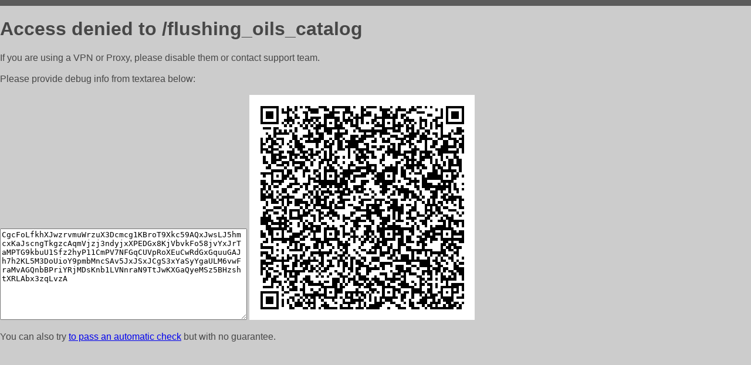

--- FILE ---
content_type: text/html; charset=utf-8
request_url: https://aspaco.ru/flushing_oils_catalog
body_size: 839
content:
<!DOCTYPE html PUBLIC "-//W3C//DTD HTML 4.01//EN">
<html>
<head>
    <meta http-equiv="content-type" content="text/html; charset=utf-8" />
	<meta name="ROBOTS" content="NOINDEX, NOFOLLOW" />
	<meta http-equiv="Cache-control" content="no-cache, must-revalidate" />
    <title>Access Denied</title>
  <style type="text/css">
 body {
      font-family: Arial, sans-serif;
      font-size: 100%;
      background: #CCCCCC;
      border-top: 10px solid #5B5B5B;
      padding: 0;
      margin:0;
      color:#474747;
  }
  </style>
</head>
<body>
    <h1>Access denied to /flushing_oils_catalog </h1>
<p>If you are using a VPN or Proxy, please disable them or
contact support team.<br><br>
Please provide debug info from textarea below:<br><br>
<textarea cols=50 rows=10 readonly>[base64]</textarea>
<img src="/.abcp-show-bimg/[base64]">
<br>
</p>
<p>
You can also try <a href="https://geoinfo.cpv1.pro/lmnb5ZR9f2bRK8F8D4b/autocheck.dyn?blre=2&wmdrastf=hC5BctqmT2P&supinfo=[base64]">to
 pass an automatic check</a> but with no guarantee.</p>
</body>
</html>
